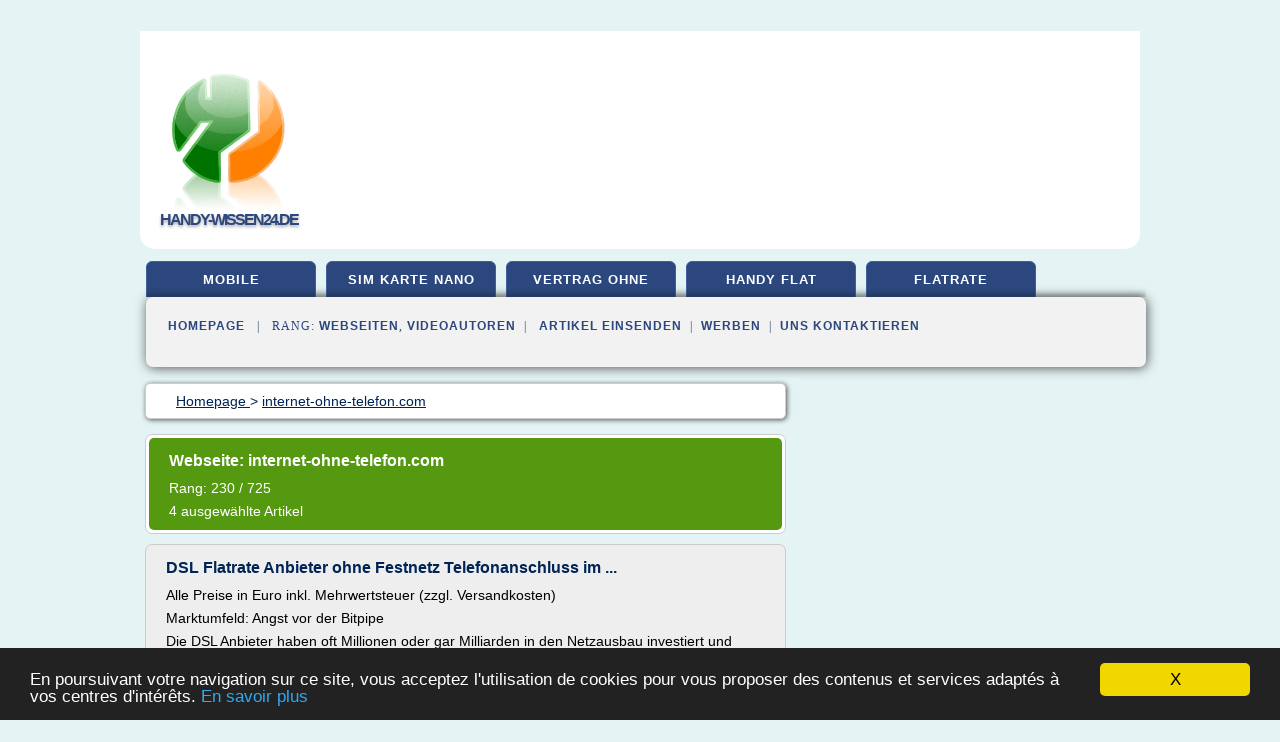

--- FILE ---
content_type: text/html; charset=UTF-8
request_url: https://www.handy-wissen24.de/ha/blog/www.internet-ohne-telefon.com/0
body_size: 24422
content:
<html><head><title>
	Ausgew&#xE4;hlte Artikel von:
      http://www.internet-ohne-telefon.com</title><meta http-equiv="content-type" content="text/html; charset=utf-8"/><meta name="description" content="&#10;&#9;Ausgew&#xE4;hlte Artikel von:&#10;      http://www.internet-ohne-telefon.com"/><meta name="keywords" content="&#10;&#9;Ausgew&#xE4;hlte Artikel von:&#10;      http://www.internet-ohne-telefon.com"/><meta content="General" name="rating"/><link href="/taggup/css/style,v2.css" rel="stylesheet" type="text/css"/><link href="/taggup/css/fluid_grid.css" rel="stylesheet" type="text/css"/><link href="/taggup/css/glow-tabs/tabs.css" rel="stylesheet" type="text/css"/><script type="text/javascript" src="/taggup//js/taggup.js"><!--NOT EMPTY--></script><script src="/taggup/domains/common/jquery/js/jquery-1.7.1.min.js"><!--NOT EMPTY--></script><script src="/taggup/domains/common/jquery/js/jquery-ui-1.8.17.custom.min.js"><!--NOT EMPTY--></script><link href="/taggup/domains/common/jquery/css/ui-lightness/jquery-ui-1.8.17.custom.css" media="all" type="text/css" rel="stylesheet"/><script type="text/javascript" src="/taggup/domains/common/windows_js_1.3/javascripts/prototype.js"><!--NOT EMPTY--></script><script type="text/javascript" src="/taggup/domains/common/windows_js_1.3/javascripts/window.js"><!--NOT EMPTY--></script><script type="text/javascript" src="/taggup/domains/common/windows_js_1.3/javascripts/effects.js"><!--NOT EMPTY--></script><script type="text/javascript" src="/taggup/domains/common/windows_js_1.3/javascripts/window_ext.js"><!--NOT EMPTY--></script><link href="/taggup/domains/common/windows_js_1.3/themes/default.css" rel="stylesheet" type="text/css"/><script type="text/javascript">var switchTo5x=true;</script>
<script type="text/javascript" src="https://w.sharethis.com/button/buttons.js"></script>
<script type="text/javascript" src="https://s.sharethis.com/loader.js"></script>

<script type="text/javascript">

   jQuery.noConflict();

   jQuery(document).ready(function(){
     jQuery("a.ext").click(function(){ 
        var url = this.href;

        jQuery.ajax({
        async: false,
        type: "GET",
        url: "/logger", 
        data: {
                sid: Math.random(), 
                clicked: url,
		source: window.location.href
        },
        contentType: "application/x-www-form-urlencoded; charset=UTF-8",
        cache: false
        });
        return true; 
    });
  });

  </script><meta name="viewport" content="width=device-width, initial-scale=1"/><script async="" src="https://pagead2.googlesyndication.com/pagead/js/adsbygoogle.js"><!--NOT EMPTY--></script><script>
	  (adsbygoogle = window.adsbygoogle || []).push({
	    google_ad_client: "ca-pub-0960210551554417",
	    enable_page_level_ads: true
	  });
	</script></head><body id="top"><script type="text/javascript"><!--
            if(window.location.hash){ window.location.replace(window.location.hash.substr(1));
	      document.body.style.background = 'white';
            }
          --></script><script type="text/javascript">
  window.google_analytics_uacct = "UA-1031560-1"
</script>
<center><div id="fixed_header"><script type="text/javascript"><!--
        if(window.location.hash){ window.location.replace(window.location.hash.substr(1));
          document.getElementById("fixed_header").style.display="none";
        }
      --></script><div id="fixed_header_logo"><a href="/"><img border="0" src="/logo.png"/></a></div><div id="fixed_header_menu" style="padding-right: 30px"><a onclick="Element.show('navigation_menu'); Element.hide('show_menu');Element.show('hide_menu');" id="show_menu" style="cursor: pointer">Men&#xFC;</a><a onclick="Element.hide('navigation_menu'); Element.hide('hide_menu');Element.show('show_menu');" id="hide_menu" style="cursor: pointer">Men&#xFC; schlie&#xDF;en</a></div></div><script type="text/javascript">
    Element.hide('hide_menu');
  </script><div id="fixed_header_mobile"><script type="text/javascript"><!--
        if(window.location.hash){ window.location.replace(window.location.hash.substr(1));
          document.getElementById("fixed_header_mobile").style.display="none";
        }
      --></script><div id="fixed_header_mobile_logo"><a href="/"><img border="0" src="/logo.png"/></a></div><div id="fixed_header_mobile_menu" style="padding-right: 30px"><a onclick="Element.show('navigation_menu'); Element.hide('show_mobile_menu');Element.show('hide_mobile_menu');" id="show_mobile_menu" style="cursor: pointer">Men&#xFC;</a><a onclick="Element.hide('navigation_menu'); Element.hide('hide_mobile_menu');Element.show('show_mobile_menu');" id="hide_mobile_menu" style="cursor: pointer">Men&#xFC; schlie&#xDF;en</a></div></div><script type="text/javascript">
    Element.hide('hide_mobile_menu');
  </script><script type="text/javascript"><!--
     if(jQuery(window).outerWidth() > 768){
       jQuery("#fixed_header").hide();
     }

     jQuery(window).resize(function () {
        jQuery("#navigation_menu").hide();
        jQuery("#hide_mobile_menu").hide();
        jQuery("#show_mobile_menu").show();
        jQuery("#hide_menu").hide();
        jQuery("#show_menu").show();
        if (jQuery(this).scrollTop() > 80) {
           jQuery("#fixed_header").show();
        } else {
           jQuery("#fixed_header").hide();
        }
     });


     jQuery(window).scroll(function () { 
	jQuery("#navigation_menu").hide();
	jQuery("#hide_mobile_menu").hide();
	jQuery("#show_mobile_menu").show();
	jQuery("#hide_menu").hide();
	jQuery("#show_menu").show();

	if (jQuery(this).scrollTop() > 80) {
           jQuery("#fixed_header").show();
	} else {
	   jQuery("#fixed_header").hide();
	}
     });

      --></script><div id="container"><script type="text/javascript"><!--
        if(window.location.hash){ window.location.replace(window.location.hash.substr(1));
          document.getElementById("container").style.display="none";
	}
      --></script><!--header-top--><div class="logo_container"><table cellspacing="0" cellpadding="10" border="0"><tr><td align="center">      <a href="/">
        <img border="0" src="/logo.png"/>
      </a>
      <div class="logo"><a>handy-wissen24.de</a></div>

</td><td><div class="header_banner_ad"><script async src="//pagead2.googlesyndication.com/pagead/js/adsbygoogle.js"></script>
<!-- responsive-text-display -->
<ins class="adsbygoogle"
     style="display:block"
     data-ad-client="ca-pub-0960210551554417"
     data-ad-slot="9996705600"
     data-ad-format="auto"
     data-full-width-responsive="true"></ins>
<script>
(adsbygoogle = window.adsbygoogle || []).push({});
</script>

</div></td></tr></table></div><div id="navigation_menu"><ul><li><a href="/index.html">
	Homepage
      </a></li><li><a href="/index.html"> Mobile Internet Flat</a></li><li><a href="/ha/2/sim+karte+nano.html"> Sim Karte Nano</a></li><li><a href="/ha/3/vertrag+ohne+handy.html"> Vertrag Ohne Handy</a></li><li><a href="/ha/4/handy+flat.html"> Handy Flat</a></li><li><a href="/ha/5/internet+flatrate.html"> Internet Flatrate</a></li><li><a href="/ha/top/blogs/0">Webseiten Rangliste</a></li><li><a href="/ha/top/producers/0">Videoautoren Rangliste</a></li><li><a rel="nofollow" href="/submit.php">
	Einsenden
      Artikel einsenden</a></li><li><a rel="nofollow" href="/advertise.php">Werben</a></li><li><a rel="nofollow" href="/contact.php">Uns kontaktieren</a></li></ul></div><script type="text/javascript">
             Element.hide('navigation_menu');
           </script><div id="header"><ul id="navigation"><li><a href="/index.html">mobile</a></li><li><a href="/ha/2/sim+karte+nano.html">sim karte nano</a></li><li><a href="/ha/3/vertrag+ohne+handy.html">vertrag ohne</a></li><li><a href="/ha/4/handy+flat.html">handy flat</a></li><li><a href="/ha/5/internet+flatrate.html">flatrate</a></li><li class="shadow"/></ul><div id="subnavigation"><span>&#xA0;&#xA0;</span><a href="/index.html">
	Homepage
      </a><span>&#xA0;&#xA0;|&#xA0;&#xA0; 
	Rang:
      </span><a href="/ha/top/blogs/0">Webseiten</a><span>, </span><a href="/ha/top/producers/0">Videoautoren</a><span>&#xA0;&#xA0;|&#xA0;&#xA0; </span><a rel="nofollow" href="/submit.php">Artikel einsenden</a><span>&#xA0;&#xA0;|&#xA0;&#xA0;</span><a rel="nofollow" href="/advertise.php">Werben</a><span>&#xA0;&#xA0;|&#xA0;&#xA0;</span><a rel="nofollow" href="/contact.php">Uns kontaktieren</a><div id="header_ad"><script type="text/javascript"><!--
        google_ad_client = "pub-0960210551554417";
        /* 728x15, created 3/31/11 */
        google_ad_slot = "0839699374";
        google_ad_width = 728;
        google_ad_height = 15;
        //-->
        </script>
        <script type="text/javascript"
        src="http://pagead2.googlesyndication.com/pagead/show_ads.js">
          <!--NOT EMPTY-->
        </script>
</div></div></div><div id="content"><div id="path"><ol vocab="http://schema.org/" typeof="BreadcrumbList" id="path_BreadcrumbList"><li property="itemListElement" typeof="ListItem"><a property="item" typeof="WebPage" href="/index.html"><span property="name">
	Homepage
      </span></a><meta property="position" content="1"/></li><li><span> &gt; </span></li><li property="itemListElement" typeof="ListItem"><a href="/ha/blog/www.internet-ohne-telefon.com/0" property="item" typeof="WebPage"><span property="name">internet-ohne-telefon.com</span></a><meta property="position" content="2"/></li></ol></div><div id="main_content"><script type="text/javascript">

          // pour &#xE9;viter le conflit entre prototype et jquery 
          // http://docs.jquery.com/Using_jQuery_with_Other_Libraries
          jQuery.noConflict();

	  jQuery(document).ready(function(){

	    if(window.location.hash){ window.location.replace(window.location.hash.substr(1));
	      var target = window.location.hash;
	      target = target.substring(1, target.length);

            //jQuery("a.ext").click(function (event) {
              //alert(jQuery(this).attr('href'));
              //event.preventDefault();
              // hide scroller
              jQuery("body").css("overflow", "hidden"); // 'auto' to show
	      // open iframe

	      jQuery('<div id="iframe_wrapper"><div id="iframe_header"><div id="iframe_logo"><a href="/"><img border="0" src="/logo.png"/></a></div><div id="iframe_linkmenu_button" class="overout"><a>Weitere Artikel von dieser Website</a></div><div id="iframe_quit_button"><a href="'+target+'">Verlassen [x]</a></div></div><div id="iframe_linkmenu" class="overout"/><div id="iframe_article_wrapper"><iframe id="iframe_article" src="'+target+'"/></div><img class="iframe_loader" border="0" src="/taggup/domains/common/ajax-loader.gif"/></div>').insertBefore(jQuery('body').children().last());

	      	
	      jQuery("#iframe_article").load(function (){
	        jQuery('.iframe_loader').hide(); 
	      });

	     jQuery('#iframe_linkmenu').load(window.location.pathname+',block');
	     jQuery('#iframe_linkmenu').hide();

	     jQuery('#iframe_linkmenu').zIndex(1000);
	     jQuery('#iframe_article_wrapper').zIndex(999);
	     jQuery('#iframe_container').zIndex(998);
	     jQuery('#iframe_header').zIndex(1001);


	     jQuery( "div.overout" )
		  .mouseover(function() {
		    jQuery('#iframe_linkmenu').show();
	          })
		  .mouseout(function() {
		    jQuery('#iframe_linkmenu').hide();
		  });

//	     alert(jQuery('#iframe_leftmenu').zIndex());
//	     alert(jQuery('#iframe_rightmenu').zIndex());
//	     alert(jQuery('#iframe_container').zIndex());

	     //win = new Window('1',{className: "dialog",
             //width: 250,
             //title: "HTML",
             //height: 150,
             //showEffectOptions: {duration:1.5}});

	     //win.setAjaxContent(window.location.pathname+',block',{method: 'get'});

             //win.setZIndex(9999);
             //WindowStore.show(win);
             //WindowStore.init();
             // showDebug();

            //});
	    }
          });
	</script><div id="blogView"><div id="mainTitle"><div id="mainTitle_inner"><h1>
	Webseite:
      internet-ohne-telefon.com</h1><p>
	Rang:
      230 / 725</p><p>4
	ausgew&#xE4;hlte Artikel
      </p></div></div><div id="itemList"><div class="evenItem"><h1>DSL Flatrate Anbieter ohne Festnetz Telefonanschluss im ...</h1><p>Alle Preise in Euro inkl. Mehrwertsteuer (zzgl. Versandkosten)</p><p>Marktumfeld: Angst vor der Bitpipe</p><p>Die DSL Anbieter haben oft Millionen oder gar Milliarden in den Netzausbau investiert und wollen jetzt nicht zur reinen "Bit-Pipe", dem billigen Datenlieferanten verkommen. Drittanbieter (Exkurs zum Thema Broadband Parasites auf cnet.com ) setzen auf die bestehende Infrastruktur auf ohne hierf&#xFC;r...<read_more/></p><p><a target="_blank" href="/ha/blog/www.internet-ohne-telefon.com/0#https://www.internet-ohne-telefon.com/dsl-flat-anbieter-ohne-festnetz-telefonanschluss.php" class="ext" rel="nofollow">
	Mehr lesen
      <img class="icon" border="0" src="/taggup/domains/common/ext_arrow.png"/></a></p><p/><div class="tag_ad">

<style type="text/css">
@media (min-width: 769px) {
div.tag_ad_1_desktop {  }
div.tag_ad_1_mobile { display: none }
}

@media (max-width: 768px) {
div.tag_ad_1_mobile {  }
div.tag_ad_1_desktop { display: none }
}

</style>

<div class="tag_ad_1_desktop">

<script type="text/javascript"><!--
        google_ad_client = "pub-0960210551554417";
        /* 468x15, created 3/31/11 */
        google_ad_slot = "8030561878";
        google_ad_width = 468;
        google_ad_height = 15;
        //-->
        </script>
        <script type="text/javascript"
        src="http://pagead2.googlesyndication.com/pagead/show_ads.js">
          <!--NOT EMPTY-->
        </script>

</div>


<div class="tag_ad_1_mobile">

<script async src="//pagead2.googlesyndication.com/pagead/js/adsbygoogle.js"></script>
<!-- responsive-text-display -->
<ins class="adsbygoogle"
     style="display:block"
     data-ad-client="ca-pub-0960210551554417"
     data-ad-slot="9996705600"
     data-ad-format="auto"></ins>
<script>
(adsbygoogle = window.adsbygoogle || []).push({});
</script>

</div>
</div></div><div class="oddItem"><h2>DSL Flatrate Anbieter ohne Festnetz Telefonanschluss im ...</h2><p>Alle Preise in Euro inkl. Mehrwertsteuer (zzgl. Versandkosten)</p><p>Marktumfeld: Angst vor der Bitpipe</p><p>Die DSL Anbieter haben oft Millionen oder gar Milliarden in den Netzausbau investiert und wollen jetzt nicht zur reinen "Bit-Pipe", dem billigen Datenlieferanten verkommen. Drittanbieter (Exkurs zum Thema Broadband Parasites auf cnet.com ) setzen auf die bestehende Infrastruktur auf ohne hierf&#xFC;r...<read_more/></p><p><a target="_blank" href="/ha/blog/www.internet-ohne-telefon.com/0#http://www.internet-ohne-telefon.com/dsl-flat-anbieter-ohne-festnetz-telefonanschluss.php" class="ext" rel="nofollow">
	Mehr lesen
      <img class="icon" border="0" src="/taggup/domains/common/ext_arrow.png"/></a></p><p/><p><span class="property">
	Verwandte Themen
      : </span><a href="/ha/c,k/bloglist/festnetz+flatrate+vergleich+ohne+dsl,0" style="font-size: &#10;      14px&#10;    ;">festnetz flatrate vergleich ohne dsl</a> /
         <a href="/ha/c,k/bloglist/dsl+anschluss+ohne+telefon+flatrate,0" style="font-size: &#10;      14px&#10;    ;">dsl anschluss ohne telefon flatrate</a> /
         <a href="/ha/c,k/bloglist/dsl+flatrate+ohne+festnetz,0" style="font-size: &#10;      14px&#10;    ;">dsl flatrate ohne festnetz</a> /
         <a href="/ha/c,k/bloglist/nur+dsl+anschluss+ohne+telefon+telekom,0" style="font-size: &#10;      14px&#10;    ;">nur dsl anschluss ohne telefon telekom</a> /
         <a href="/ha/c,k/bloglist/internet+flatrate+ohne+dsl+anschluss,0" style="font-size: &#10;      14px&#10;    ;">internet flatrate ohne dsl anschluss</a></p><div class="tag_ad">

<style type="text/css">
@media (min-width: 769px) {
div.tag_ad_2_desktop {  }
div.tag_ad_2_mobile { display: none }
}

@media (max-width: 768px) {
div.tag_ad_2_mobile {  }
div.tag_ad_2_desktop { display: none }
}

</style>

<div class="tag_ad_2_desktop">

<script type="text/javascript"><!--
        google_ad_client = "pub-0960210551554417";
        /* 468x15, created 3/31/11 */
        google_ad_slot = "8030561878";
        google_ad_width = 468;
        google_ad_height = 15;
        //-->
        </script>
        <script type="text/javascript"
        src="http://pagead2.googlesyndication.com/pagead/show_ads.js">
          <!--NOT EMPTY-->
        </script>

</div>


<div class="tag_ad_2_mobile">

<script async src="//pagead2.googlesyndication.com/pagead/js/adsbygoogle.js"></script>
<!-- responsive-text-display -->
<ins class="adsbygoogle"
     style="display:block"
     data-ad-client="ca-pub-0960210551554417"
     data-ad-slot="9996705600"
     data-ad-format="auto"></ins>
<script>
(adsbygoogle = window.adsbygoogle || []).push({});
</script>

</div>
</div></div><div class="evenItem"><h2>Internet ohne Festnetz-Telefonanschluss: Anbieter Vergleich</h2><p>In Deutschland dominieren im Jahr  2019         DSL, Kabel Internet und Mobilfunkanschl&#xFC;sse (UMTS und        LTE). Aus technischer Sicht ist Internet ohne Telefon        &#xFC;ber alle drei Technologien m&#xF6;glich. Allerdings stehen in vielen F&#xE4;llen wirtschaftliche Interessen der Anbieter        einem reinen Internetanschluss ohne Festnetz entgegen.        Ein Bundle-Angebot, sprich kombinierter DSL-...<read_more/></p><p><a target="_blank" href="/ha/blog/www.internet-ohne-telefon.com/0#https://www.internet-ohne-telefon.com/" class="ext" rel="nofollow">
	Mehr lesen
      <img class="icon" border="0" src="/taggup/domains/common/ext_arrow.png"/></a></p><p/><p><span class="property">
	Verwandte Themen
      : </span><a href="/ha/c,k/bloglist/internet+dsl+ohne+telefon+vergleich,0" style="font-size: &#10;      14px&#10;    ;">internet dsl ohne telefon vergleich</a> /
         <a href="/ha/c,k/bloglist/dsl+anbieter+vergleich+kabel+deutschland,0" style="font-size: &#10;      14px&#10;    ;">dsl anbieter vergleich kabel deutschland</a> /
         <a href="/ha/c,k/bloglist/dsl+ohne+festnetz+vergleich,0" style="font-size: &#10;      14px&#10;    ;">dsl ohne festnetz vergleich</a> /
         <a href="/ha/c,k/bloglist/internet+dsl+anbieter+vergleich,0" style="font-size: &#10;      16px&#10;    ;">internet dsl anbieter vergleich</a> /
         <a href="/ha/c,k/bloglist/internet+dsl+anbieter+deutschland,0" style="font-size: &#10;      14px&#10;    ;">internet dsl anbieter deutschland</a></p><div class="tag_ad">
<script async src="//pagead2.googlesyndication.com/pagead/js/adsbygoogle.js"></script>
<!-- responsive-text-display -->
<ins class="adsbygoogle"
     style="display:block"
     data-ad-client="ca-pub-0960210551554417"
     data-ad-slot="9996705600"
     data-ad-format="auto"></ins>
<script>
(adsbygoogle = window.adsbygoogle || []).push({});
</script>

</div></div><div class="oddItem"><h2>Internet ohne Festnetz-Telefonanschluss: Anbieter Vergleich</h2><p>Internetanschl&#xFC;sse ohne Telefon im Preisvergleich</p><p>Geschrieben von Redaktion</p><p>Pure Datentarife im &#xDC;berblick</p><p>Prinzipiell lassen Internetanschl&#xFC;sse &#xFC;ber verschiedene &#xDC;bertragungstechnologien realisieren. In Deutschland dominieren im Jahr  2017         DSL, Kabel Internet und Mobilfunkanschl&#xFC;sse (UMTS und        LTE). Aus technischer Sicht ist Internet ohne Telefon        &#xFC;ber alle drei Technologien m&#xF6;glich. Allerdings stehen        in vielen F&#xE4;llen wirtschaftliche...<read_more/></p><p><a target="_blank" href="/ha/blog/www.internet-ohne-telefon.com/0#http://www.internet-ohne-telefon.com/" class="ext" rel="nofollow">
	Mehr lesen
      <img class="icon" border="0" src="/taggup/domains/common/ext_arrow.png"/></a></p><p/><p><span class="property">
	Verwandte Themen
      : </span><a href="/ha/c,k/bloglist/internet+dsl+ohne+telefon+vergleich,0" style="font-size: &#10;      14px&#10;    ;">internet dsl ohne telefon vergleich</a> /
         <a href="/ha/c,k/bloglist/dsl+ohne+telefon+vergleich,0" style="font-size: &#10;      14px&#10;    ;">dsl ohne telefon vergleich</a> /
         <a href="/ha/c,k/bloglist/dsl+ohne+festnetz+vergleich,0" style="font-size: &#10;      14px&#10;    ;">dsl ohne festnetz vergleich</a> /
         <a href="/ha/c,k/bloglist/dsl+anbieter+vergleich+kabel+deutschland,0" style="font-size: &#10;      14px&#10;    ;">dsl anbieter vergleich kabel deutschland</a> /
         <a href="/ha/c,k/bloglist/dsl+ohne+telefonanschluss+anbieter,0" style="font-size: &#10;      14px&#10;    ;">dsl ohne telefonanschluss anbieter</a></p></div></div><div class="pagination"><div class="pagination_inner"><p>4
	Ressourcen
      </p></div></div></div></div></div><div id="tags"><div class="large_image_ad">
<!-- mobile :  320 x 100
     https://support.google.com/adsense/answer/6357180
     pc : non affich�
-->

<style type="text/css">
@media (min-width: 769px) {
div.large_image_ad_mobile { display: none }
}

@media (max-width: 768px) {
div.large_image_ad_mobile { padding: 10px; }
}

</style>

<div class="large_image_ad_desktop">

<script async src="//pagead2.googlesyndication.com/pagead/js/adsbygoogle.js"></script>
<!-- responsive-text-display -->
<ins class="adsbygoogle"
     style="display:block"
     data-ad-client="ca-pub-0960210551554417"
     data-ad-slot="9996705600"
     data-ad-format="auto"
     data-full-width-responsive="true"></ins>
<script>
(adsbygoogle = window.adsbygoogle || []).push({});
</script>

</div>



<div class="large_image_ad_mobile">

</div>
</div></div><div id="footer"><div id="footer_content"><!--footer-top--><a href="/index.html">
	Homepage
      </a><span> | </span><a rel="nofollow" href="/taggup/legal/de/legal.xhtml" target="_blank">Impressum</a><span> | </span><a rel="nofollow" href="/taggup/legal/de/tos.xhtml" target="_blank">Nutzungsbedingungen</a><span> | </span><a rel="nofollow" href="/taggup/legal/de/cookies_more.html" target="_blank">Cookies-Nutzung</a><span> | </span><a rel="nofollow" href="javascript:window.location= '/about.php?subject='+location.href">Uns &#xFC;ber diese Seite kontaktieren</a><br/><a href="/taggup/legal/de/tos.xhtml" rel="nofollow" target="_blank">Um eine Webseite hinzuzuf&#xFC;gen oder zu entfernen, bitte Artikel 4 von Nutzungsbedingungen folgen</a><!--footer-bottom--><br/><br/><br/><br/><br/><br/></div></div></div></center><script src="https://www.google-analytics.com/urchin.js" type="text/javascript">
</script>
<script type="text/javascript">
  _uacct = "UA-1031560-1";
  urchinTracker();
</script>
<script type="text/javascript" src="/share/js/astrack.js">
</script>

<script type="text/javascript">stLight.options({publisher: "58075759-4f0f-4b91-b2c3-98e78500ec08", doNotHash: false, doNotCopy: false, hashAddressBar: false});</script>
<script>
var options={ "publisher": "58075759-4f0f-4b91-b2c3-98e78500ec08", "logo": { "visible": false, "url": "", "img": "//sd.sharethis.com/disc/images/demo_logo.png", "height": 45}, "ad": { "visible": false, "openDelay": "5", "closeDelay": "0"}, "livestream": { "domain": "", "type": "sharethis"}, "ticker": { "visible": false, "domain": "", "title": "", "type": "sharethis"}, "facebook": { "visible": false, "profile": "sharethis"}, "fblike": { "visible": false, "url": ""}, "twitter": { "visible": false, "user": "sharethis"}, "twfollow": { "visible": false}, "custom": [{ "visible": false, "title": "Custom 1", "url": "", "img": "", "popup": false, "popupCustom": { "width": 300, "height": 250}}, { "visible": false, "title": "Custom 2", "url": "", "img": "", "popup": false, "popupCustom": { "width": 300, "height": 250}}, { "visible": false, "title": "Custom 3", "url": "", "img": "", "popup": false, "popupCustom": { "width": 300, "height": 250} }], "chicklets": { "items": ["facebook", "twitter", "linkedin", "pinterest", "email", "sharethis"]} };
var st_bar_widget = new sharethis.widgets.sharebar(options);
</script>

<script type="text/javascript"><!--
    window.cookieconsent_options = {"message":"En poursuivant votre navigation sur ce site, vous acceptez l'utilisation de cookies pour vous proposer des contenus et services adapt&eacute;s &agrave; vos centres d'int&eacute;r&ecirc;ts.","dismiss":"X","learnMore":"En savoir plus","link":"javascript:popupthis('cookies_more.html')","theme":"dark-bottom"};
    //--></script><script type="text/javascript" src="/taggup/domains/common/cookieconsent2_v1.0.9/cookieconsent.min.js"><!--NOT EMPTY--></script></body></html>
